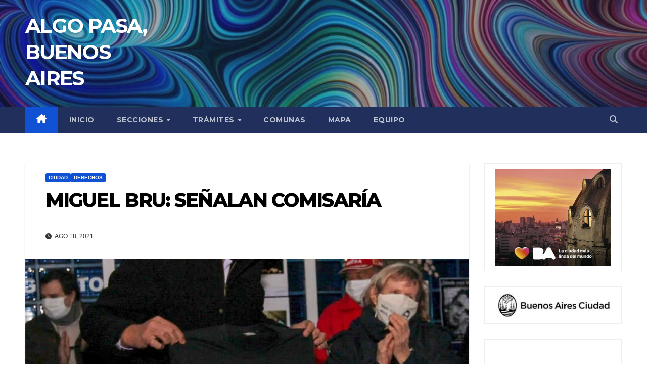

--- FILE ---
content_type: text/html; charset=UTF-8
request_url: https://algopasabuenosaires.com.ar/miguel-bru-senalan-comisaria/
body_size: 21166
content:
<!DOCTYPE html>
<html lang="es">
<head>
<meta charset="UTF-8">
<meta name="viewport" content="width=device-width, initial-scale=1">
<link rel="profile" href="http://gmpg.org/xfn/11">
<title>MIGUEL BRU: SEÑALAN COMISARÍA &#8211; ALGO PASA, BUENOS AIRES</title>
<meta name='robots' content='max-image-preview:large' />
	<style>img:is([sizes="auto" i], [sizes^="auto," i]) { contain-intrinsic-size: 3000px 1500px }</style>
	<!-- Jetpack Site Verification Tags -->
<meta name="google-site-verification" content="QkH3xJJGHzX12bupA6WdDW92h7_1mJ9kQxX6FpVnQOI" />
<meta name="msvalidate.01" content="11A393AF82BD96C57743E20C5889CC6A" />
<link rel='dns-prefetch' href='//stats.wp.com' />
<link rel='dns-prefetch' href='//fonts.googleapis.com' />
<link rel='dns-prefetch' href='//v0.wordpress.com' />
<link rel='preconnect' href='//i0.wp.com' />
<link rel="alternate" type="application/rss+xml" title="ALGO PASA, BUENOS AIRES &raquo; Feed" href="https://algopasabuenosaires.com.ar/feed/" />
<link rel="alternate" type="application/rss+xml" title="ALGO PASA, BUENOS AIRES &raquo; Feed de los comentarios" href="https://algopasabuenosaires.com.ar/comments/feed/" />
<script>
window._wpemojiSettings = {"baseUrl":"https:\/\/s.w.org\/images\/core\/emoji\/16.0.1\/72x72\/","ext":".png","svgUrl":"https:\/\/s.w.org\/images\/core\/emoji\/16.0.1\/svg\/","svgExt":".svg","source":{"concatemoji":"https:\/\/algopasabuenosaires.com.ar\/wp-includes\/js\/wp-emoji-release.min.js?ver=6.8.3"}};
/*! This file is auto-generated */
!function(s,n){var o,i,e;function c(e){try{var t={supportTests:e,timestamp:(new Date).valueOf()};sessionStorage.setItem(o,JSON.stringify(t))}catch(e){}}function p(e,t,n){e.clearRect(0,0,e.canvas.width,e.canvas.height),e.fillText(t,0,0);var t=new Uint32Array(e.getImageData(0,0,e.canvas.width,e.canvas.height).data),a=(e.clearRect(0,0,e.canvas.width,e.canvas.height),e.fillText(n,0,0),new Uint32Array(e.getImageData(0,0,e.canvas.width,e.canvas.height).data));return t.every(function(e,t){return e===a[t]})}function u(e,t){e.clearRect(0,0,e.canvas.width,e.canvas.height),e.fillText(t,0,0);for(var n=e.getImageData(16,16,1,1),a=0;a<n.data.length;a++)if(0!==n.data[a])return!1;return!0}function f(e,t,n,a){switch(t){case"flag":return n(e,"\ud83c\udff3\ufe0f\u200d\u26a7\ufe0f","\ud83c\udff3\ufe0f\u200b\u26a7\ufe0f")?!1:!n(e,"\ud83c\udde8\ud83c\uddf6","\ud83c\udde8\u200b\ud83c\uddf6")&&!n(e,"\ud83c\udff4\udb40\udc67\udb40\udc62\udb40\udc65\udb40\udc6e\udb40\udc67\udb40\udc7f","\ud83c\udff4\u200b\udb40\udc67\u200b\udb40\udc62\u200b\udb40\udc65\u200b\udb40\udc6e\u200b\udb40\udc67\u200b\udb40\udc7f");case"emoji":return!a(e,"\ud83e\udedf")}return!1}function g(e,t,n,a){var r="undefined"!=typeof WorkerGlobalScope&&self instanceof WorkerGlobalScope?new OffscreenCanvas(300,150):s.createElement("canvas"),o=r.getContext("2d",{willReadFrequently:!0}),i=(o.textBaseline="top",o.font="600 32px Arial",{});return e.forEach(function(e){i[e]=t(o,e,n,a)}),i}function t(e){var t=s.createElement("script");t.src=e,t.defer=!0,s.head.appendChild(t)}"undefined"!=typeof Promise&&(o="wpEmojiSettingsSupports",i=["flag","emoji"],n.supports={everything:!0,everythingExceptFlag:!0},e=new Promise(function(e){s.addEventListener("DOMContentLoaded",e,{once:!0})}),new Promise(function(t){var n=function(){try{var e=JSON.parse(sessionStorage.getItem(o));if("object"==typeof e&&"number"==typeof e.timestamp&&(new Date).valueOf()<e.timestamp+604800&&"object"==typeof e.supportTests)return e.supportTests}catch(e){}return null}();if(!n){if("undefined"!=typeof Worker&&"undefined"!=typeof OffscreenCanvas&&"undefined"!=typeof URL&&URL.createObjectURL&&"undefined"!=typeof Blob)try{var e="postMessage("+g.toString()+"("+[JSON.stringify(i),f.toString(),p.toString(),u.toString()].join(",")+"));",a=new Blob([e],{type:"text/javascript"}),r=new Worker(URL.createObjectURL(a),{name:"wpTestEmojiSupports"});return void(r.onmessage=function(e){c(n=e.data),r.terminate(),t(n)})}catch(e){}c(n=g(i,f,p,u))}t(n)}).then(function(e){for(var t in e)n.supports[t]=e[t],n.supports.everything=n.supports.everything&&n.supports[t],"flag"!==t&&(n.supports.everythingExceptFlag=n.supports.everythingExceptFlag&&n.supports[t]);n.supports.everythingExceptFlag=n.supports.everythingExceptFlag&&!n.supports.flag,n.DOMReady=!1,n.readyCallback=function(){n.DOMReady=!0}}).then(function(){return e}).then(function(){var e;n.supports.everything||(n.readyCallback(),(e=n.source||{}).concatemoji?t(e.concatemoji):e.wpemoji&&e.twemoji&&(t(e.twemoji),t(e.wpemoji)))}))}((window,document),window._wpemojiSettings);
</script>

<link rel='stylesheet' id='jetpack_related-posts-css' href='https://algopasabuenosaires.com.ar/wp-content/plugins/jetpack/modules/related-posts/related-posts.css?ver=20240116' media='all' />
<style id='wp-emoji-styles-inline-css'>

	img.wp-smiley, img.emoji {
		display: inline !important;
		border: none !important;
		box-shadow: none !important;
		height: 1em !important;
		width: 1em !important;
		margin: 0 0.07em !important;
		vertical-align: -0.1em !important;
		background: none !important;
		padding: 0 !important;
	}
</style>
<link rel='stylesheet' id='wp-block-library-css' href='https://algopasabuenosaires.com.ar/wp-includes/css/dist/block-library/style.min.css?ver=6.8.3' media='all' />
<style id='wp-block-library-theme-inline-css'>
.wp-block-audio :where(figcaption){color:#555;font-size:13px;text-align:center}.is-dark-theme .wp-block-audio :where(figcaption){color:#ffffffa6}.wp-block-audio{margin:0 0 1em}.wp-block-code{border:1px solid #ccc;border-radius:4px;font-family:Menlo,Consolas,monaco,monospace;padding:.8em 1em}.wp-block-embed :where(figcaption){color:#555;font-size:13px;text-align:center}.is-dark-theme .wp-block-embed :where(figcaption){color:#ffffffa6}.wp-block-embed{margin:0 0 1em}.blocks-gallery-caption{color:#555;font-size:13px;text-align:center}.is-dark-theme .blocks-gallery-caption{color:#ffffffa6}:root :where(.wp-block-image figcaption){color:#555;font-size:13px;text-align:center}.is-dark-theme :root :where(.wp-block-image figcaption){color:#ffffffa6}.wp-block-image{margin:0 0 1em}.wp-block-pullquote{border-bottom:4px solid;border-top:4px solid;color:currentColor;margin-bottom:1.75em}.wp-block-pullquote cite,.wp-block-pullquote footer,.wp-block-pullquote__citation{color:currentColor;font-size:.8125em;font-style:normal;text-transform:uppercase}.wp-block-quote{border-left:.25em solid;margin:0 0 1.75em;padding-left:1em}.wp-block-quote cite,.wp-block-quote footer{color:currentColor;font-size:.8125em;font-style:normal;position:relative}.wp-block-quote:where(.has-text-align-right){border-left:none;border-right:.25em solid;padding-left:0;padding-right:1em}.wp-block-quote:where(.has-text-align-center){border:none;padding-left:0}.wp-block-quote.is-large,.wp-block-quote.is-style-large,.wp-block-quote:where(.is-style-plain){border:none}.wp-block-search .wp-block-search__label{font-weight:700}.wp-block-search__button{border:1px solid #ccc;padding:.375em .625em}:where(.wp-block-group.has-background){padding:1.25em 2.375em}.wp-block-separator.has-css-opacity{opacity:.4}.wp-block-separator{border:none;border-bottom:2px solid;margin-left:auto;margin-right:auto}.wp-block-separator.has-alpha-channel-opacity{opacity:1}.wp-block-separator:not(.is-style-wide):not(.is-style-dots){width:100px}.wp-block-separator.has-background:not(.is-style-dots){border-bottom:none;height:1px}.wp-block-separator.has-background:not(.is-style-wide):not(.is-style-dots){height:2px}.wp-block-table{margin:0 0 1em}.wp-block-table td,.wp-block-table th{word-break:normal}.wp-block-table :where(figcaption){color:#555;font-size:13px;text-align:center}.is-dark-theme .wp-block-table :where(figcaption){color:#ffffffa6}.wp-block-video :where(figcaption){color:#555;font-size:13px;text-align:center}.is-dark-theme .wp-block-video :where(figcaption){color:#ffffffa6}.wp-block-video{margin:0 0 1em}:root :where(.wp-block-template-part.has-background){margin-bottom:0;margin-top:0;padding:1.25em 2.375em}
</style>
<style id='classic-theme-styles-inline-css'>
/*! This file is auto-generated */
.wp-block-button__link{color:#fff;background-color:#32373c;border-radius:9999px;box-shadow:none;text-decoration:none;padding:calc(.667em + 2px) calc(1.333em + 2px);font-size:1.125em}.wp-block-file__button{background:#32373c;color:#fff;text-decoration:none}
</style>
<style id='pdfemb-pdf-embedder-viewer-style-inline-css'>
.wp-block-pdfemb-pdf-embedder-viewer{max-width:none}

</style>
<link rel='stylesheet' id='mediaelement-css' href='https://algopasabuenosaires.com.ar/wp-includes/js/mediaelement/mediaelementplayer-legacy.min.css?ver=4.2.17' media='all' />
<link rel='stylesheet' id='wp-mediaelement-css' href='https://algopasabuenosaires.com.ar/wp-includes/js/mediaelement/wp-mediaelement.min.css?ver=6.8.3' media='all' />
<style id='jetpack-sharing-buttons-style-inline-css'>
.jetpack-sharing-buttons__services-list{display:flex;flex-direction:row;flex-wrap:wrap;gap:0;list-style-type:none;margin:5px;padding:0}.jetpack-sharing-buttons__services-list.has-small-icon-size{font-size:12px}.jetpack-sharing-buttons__services-list.has-normal-icon-size{font-size:16px}.jetpack-sharing-buttons__services-list.has-large-icon-size{font-size:24px}.jetpack-sharing-buttons__services-list.has-huge-icon-size{font-size:36px}@media print{.jetpack-sharing-buttons__services-list{display:none!important}}.editor-styles-wrapper .wp-block-jetpack-sharing-buttons{gap:0;padding-inline-start:0}ul.jetpack-sharing-buttons__services-list.has-background{padding:1.25em 2.375em}
</style>
<style id='global-styles-inline-css'>
:root{--wp--preset--aspect-ratio--square: 1;--wp--preset--aspect-ratio--4-3: 4/3;--wp--preset--aspect-ratio--3-4: 3/4;--wp--preset--aspect-ratio--3-2: 3/2;--wp--preset--aspect-ratio--2-3: 2/3;--wp--preset--aspect-ratio--16-9: 16/9;--wp--preset--aspect-ratio--9-16: 9/16;--wp--preset--color--black: #000000;--wp--preset--color--cyan-bluish-gray: #abb8c3;--wp--preset--color--white: #ffffff;--wp--preset--color--pale-pink: #f78da7;--wp--preset--color--vivid-red: #cf2e2e;--wp--preset--color--luminous-vivid-orange: #ff6900;--wp--preset--color--luminous-vivid-amber: #fcb900;--wp--preset--color--light-green-cyan: #7bdcb5;--wp--preset--color--vivid-green-cyan: #00d084;--wp--preset--color--pale-cyan-blue: #8ed1fc;--wp--preset--color--vivid-cyan-blue: #0693e3;--wp--preset--color--vivid-purple: #9b51e0;--wp--preset--gradient--vivid-cyan-blue-to-vivid-purple: linear-gradient(135deg,rgba(6,147,227,1) 0%,rgb(155,81,224) 100%);--wp--preset--gradient--light-green-cyan-to-vivid-green-cyan: linear-gradient(135deg,rgb(122,220,180) 0%,rgb(0,208,130) 100%);--wp--preset--gradient--luminous-vivid-amber-to-luminous-vivid-orange: linear-gradient(135deg,rgba(252,185,0,1) 0%,rgba(255,105,0,1) 100%);--wp--preset--gradient--luminous-vivid-orange-to-vivid-red: linear-gradient(135deg,rgba(255,105,0,1) 0%,rgb(207,46,46) 100%);--wp--preset--gradient--very-light-gray-to-cyan-bluish-gray: linear-gradient(135deg,rgb(238,238,238) 0%,rgb(169,184,195) 100%);--wp--preset--gradient--cool-to-warm-spectrum: linear-gradient(135deg,rgb(74,234,220) 0%,rgb(151,120,209) 20%,rgb(207,42,186) 40%,rgb(238,44,130) 60%,rgb(251,105,98) 80%,rgb(254,248,76) 100%);--wp--preset--gradient--blush-light-purple: linear-gradient(135deg,rgb(255,206,236) 0%,rgb(152,150,240) 100%);--wp--preset--gradient--blush-bordeaux: linear-gradient(135deg,rgb(254,205,165) 0%,rgb(254,45,45) 50%,rgb(107,0,62) 100%);--wp--preset--gradient--luminous-dusk: linear-gradient(135deg,rgb(255,203,112) 0%,rgb(199,81,192) 50%,rgb(65,88,208) 100%);--wp--preset--gradient--pale-ocean: linear-gradient(135deg,rgb(255,245,203) 0%,rgb(182,227,212) 50%,rgb(51,167,181) 100%);--wp--preset--gradient--electric-grass: linear-gradient(135deg,rgb(202,248,128) 0%,rgb(113,206,126) 100%);--wp--preset--gradient--midnight: linear-gradient(135deg,rgb(2,3,129) 0%,rgb(40,116,252) 100%);--wp--preset--font-size--small: 13px;--wp--preset--font-size--medium: 20px;--wp--preset--font-size--large: 36px;--wp--preset--font-size--x-large: 42px;--wp--preset--spacing--20: 0.44rem;--wp--preset--spacing--30: 0.67rem;--wp--preset--spacing--40: 1rem;--wp--preset--spacing--50: 1.5rem;--wp--preset--spacing--60: 2.25rem;--wp--preset--spacing--70: 3.38rem;--wp--preset--spacing--80: 5.06rem;--wp--preset--shadow--natural: 6px 6px 9px rgba(0, 0, 0, 0.2);--wp--preset--shadow--deep: 12px 12px 50px rgba(0, 0, 0, 0.4);--wp--preset--shadow--sharp: 6px 6px 0px rgba(0, 0, 0, 0.2);--wp--preset--shadow--outlined: 6px 6px 0px -3px rgba(255, 255, 255, 1), 6px 6px rgba(0, 0, 0, 1);--wp--preset--shadow--crisp: 6px 6px 0px rgba(0, 0, 0, 1);}:where(.is-layout-flex){gap: 0.5em;}:where(.is-layout-grid){gap: 0.5em;}body .is-layout-flex{display: flex;}.is-layout-flex{flex-wrap: wrap;align-items: center;}.is-layout-flex > :is(*, div){margin: 0;}body .is-layout-grid{display: grid;}.is-layout-grid > :is(*, div){margin: 0;}:where(.wp-block-columns.is-layout-flex){gap: 2em;}:where(.wp-block-columns.is-layout-grid){gap: 2em;}:where(.wp-block-post-template.is-layout-flex){gap: 1.25em;}:where(.wp-block-post-template.is-layout-grid){gap: 1.25em;}.has-black-color{color: var(--wp--preset--color--black) !important;}.has-cyan-bluish-gray-color{color: var(--wp--preset--color--cyan-bluish-gray) !important;}.has-white-color{color: var(--wp--preset--color--white) !important;}.has-pale-pink-color{color: var(--wp--preset--color--pale-pink) !important;}.has-vivid-red-color{color: var(--wp--preset--color--vivid-red) !important;}.has-luminous-vivid-orange-color{color: var(--wp--preset--color--luminous-vivid-orange) !important;}.has-luminous-vivid-amber-color{color: var(--wp--preset--color--luminous-vivid-amber) !important;}.has-light-green-cyan-color{color: var(--wp--preset--color--light-green-cyan) !important;}.has-vivid-green-cyan-color{color: var(--wp--preset--color--vivid-green-cyan) !important;}.has-pale-cyan-blue-color{color: var(--wp--preset--color--pale-cyan-blue) !important;}.has-vivid-cyan-blue-color{color: var(--wp--preset--color--vivid-cyan-blue) !important;}.has-vivid-purple-color{color: var(--wp--preset--color--vivid-purple) !important;}.has-black-background-color{background-color: var(--wp--preset--color--black) !important;}.has-cyan-bluish-gray-background-color{background-color: var(--wp--preset--color--cyan-bluish-gray) !important;}.has-white-background-color{background-color: var(--wp--preset--color--white) !important;}.has-pale-pink-background-color{background-color: var(--wp--preset--color--pale-pink) !important;}.has-vivid-red-background-color{background-color: var(--wp--preset--color--vivid-red) !important;}.has-luminous-vivid-orange-background-color{background-color: var(--wp--preset--color--luminous-vivid-orange) !important;}.has-luminous-vivid-amber-background-color{background-color: var(--wp--preset--color--luminous-vivid-amber) !important;}.has-light-green-cyan-background-color{background-color: var(--wp--preset--color--light-green-cyan) !important;}.has-vivid-green-cyan-background-color{background-color: var(--wp--preset--color--vivid-green-cyan) !important;}.has-pale-cyan-blue-background-color{background-color: var(--wp--preset--color--pale-cyan-blue) !important;}.has-vivid-cyan-blue-background-color{background-color: var(--wp--preset--color--vivid-cyan-blue) !important;}.has-vivid-purple-background-color{background-color: var(--wp--preset--color--vivid-purple) !important;}.has-black-border-color{border-color: var(--wp--preset--color--black) !important;}.has-cyan-bluish-gray-border-color{border-color: var(--wp--preset--color--cyan-bluish-gray) !important;}.has-white-border-color{border-color: var(--wp--preset--color--white) !important;}.has-pale-pink-border-color{border-color: var(--wp--preset--color--pale-pink) !important;}.has-vivid-red-border-color{border-color: var(--wp--preset--color--vivid-red) !important;}.has-luminous-vivid-orange-border-color{border-color: var(--wp--preset--color--luminous-vivid-orange) !important;}.has-luminous-vivid-amber-border-color{border-color: var(--wp--preset--color--luminous-vivid-amber) !important;}.has-light-green-cyan-border-color{border-color: var(--wp--preset--color--light-green-cyan) !important;}.has-vivid-green-cyan-border-color{border-color: var(--wp--preset--color--vivid-green-cyan) !important;}.has-pale-cyan-blue-border-color{border-color: var(--wp--preset--color--pale-cyan-blue) !important;}.has-vivid-cyan-blue-border-color{border-color: var(--wp--preset--color--vivid-cyan-blue) !important;}.has-vivid-purple-border-color{border-color: var(--wp--preset--color--vivid-purple) !important;}.has-vivid-cyan-blue-to-vivid-purple-gradient-background{background: var(--wp--preset--gradient--vivid-cyan-blue-to-vivid-purple) !important;}.has-light-green-cyan-to-vivid-green-cyan-gradient-background{background: var(--wp--preset--gradient--light-green-cyan-to-vivid-green-cyan) !important;}.has-luminous-vivid-amber-to-luminous-vivid-orange-gradient-background{background: var(--wp--preset--gradient--luminous-vivid-amber-to-luminous-vivid-orange) !important;}.has-luminous-vivid-orange-to-vivid-red-gradient-background{background: var(--wp--preset--gradient--luminous-vivid-orange-to-vivid-red) !important;}.has-very-light-gray-to-cyan-bluish-gray-gradient-background{background: var(--wp--preset--gradient--very-light-gray-to-cyan-bluish-gray) !important;}.has-cool-to-warm-spectrum-gradient-background{background: var(--wp--preset--gradient--cool-to-warm-spectrum) !important;}.has-blush-light-purple-gradient-background{background: var(--wp--preset--gradient--blush-light-purple) !important;}.has-blush-bordeaux-gradient-background{background: var(--wp--preset--gradient--blush-bordeaux) !important;}.has-luminous-dusk-gradient-background{background: var(--wp--preset--gradient--luminous-dusk) !important;}.has-pale-ocean-gradient-background{background: var(--wp--preset--gradient--pale-ocean) !important;}.has-electric-grass-gradient-background{background: var(--wp--preset--gradient--electric-grass) !important;}.has-midnight-gradient-background{background: var(--wp--preset--gradient--midnight) !important;}.has-small-font-size{font-size: var(--wp--preset--font-size--small) !important;}.has-medium-font-size{font-size: var(--wp--preset--font-size--medium) !important;}.has-large-font-size{font-size: var(--wp--preset--font-size--large) !important;}.has-x-large-font-size{font-size: var(--wp--preset--font-size--x-large) !important;}
:where(.wp-block-post-template.is-layout-flex){gap: 1.25em;}:where(.wp-block-post-template.is-layout-grid){gap: 1.25em;}
:where(.wp-block-columns.is-layout-flex){gap: 2em;}:where(.wp-block-columns.is-layout-grid){gap: 2em;}
:root :where(.wp-block-pullquote){font-size: 1.5em;line-height: 1.6;}
</style>
<link rel='stylesheet' id='sow-image-default-c67d20f9f743-css' href='https://algopasabuenosaires.com.ar/wp-content/uploads/siteorigin-widgets/sow-image-default-c67d20f9f743.css?ver=6.8.3' media='all' />
<link rel='stylesheet' id='sow-image-default-dbf295114b96-css' href='https://algopasabuenosaires.com.ar/wp-content/uploads/siteorigin-widgets/sow-image-default-dbf295114b96.css?ver=6.8.3' media='all' />
<link rel='stylesheet' id='sow-image-default-8b5b6f678277-css' href='https://algopasabuenosaires.com.ar/wp-content/uploads/siteorigin-widgets/sow-image-default-8b5b6f678277.css?ver=6.8.3' media='all' />
<link rel='stylesheet' id='newsup-fonts-css' href='//fonts.googleapis.com/css?family=Montserrat%3A400%2C500%2C700%2C800%7CWork%2BSans%3A300%2C400%2C500%2C600%2C700%2C800%2C900%26display%3Dswap&#038;subset=latin%2Clatin-ext' media='all' />
<link rel='stylesheet' id='bootstrap-css' href='https://algopasabuenosaires.com.ar/wp-content/themes/newsup/css/bootstrap.css?ver=6.8.3' media='all' />
<link rel='stylesheet' id='newsup-style-css' href='https://algopasabuenosaires.com.ar/wp-content/themes/newsup/style.css?ver=6.8.3' media='all' />
<style id='newsup-style-inline-css'>
.byline { clip: rect(1px, 1px, 1px, 1px); height: 1px; position: absolute; overflow: hidden; width: 1px; }
</style>
<link rel='stylesheet' id='newsup-default-css' href='https://algopasabuenosaires.com.ar/wp-content/themes/newsup/css/colors/default.css?ver=6.8.3' media='all' />
<link rel='stylesheet' id='font-awesome-5-all-css' href='https://algopasabuenosaires.com.ar/wp-content/themes/newsup/css/font-awesome/css/all.min.css?ver=6.8.3' media='all' />
<link rel='stylesheet' id='font-awesome-4-shim-css' href='https://algopasabuenosaires.com.ar/wp-content/themes/newsup/css/font-awesome/css/v4-shims.min.css?ver=6.8.3' media='all' />
<link rel='stylesheet' id='owl-carousel-css' href='https://algopasabuenosaires.com.ar/wp-content/themes/newsup/css/owl.carousel.css?ver=6.8.3' media='all' />
<link rel='stylesheet' id='smartmenus-css' href='https://algopasabuenosaires.com.ar/wp-content/themes/newsup/css/jquery.smartmenus.bootstrap.css?ver=6.8.3' media='all' />
<link rel='stylesheet' id='newsup-custom-css-css' href='https://algopasabuenosaires.com.ar/wp-content/themes/newsup/inc/ansar/customize/css/customizer.css?ver=1.0' media='all' />
<link rel='stylesheet' id='sharedaddy-css' href='https://algopasabuenosaires.com.ar/wp-content/plugins/jetpack/modules/sharedaddy/sharing.css?ver=15.3.1' media='all' />
<link rel='stylesheet' id='social-logos-css' href='https://algopasabuenosaires.com.ar/wp-content/plugins/jetpack/_inc/social-logos/social-logos.min.css?ver=15.3.1' media='all' />
<script id="jetpack_related-posts-js-extra">
var related_posts_js_options = {"post_heading":"h4"};
</script>
<script src="https://algopasabuenosaires.com.ar/wp-content/plugins/jetpack/_inc/build/related-posts/related-posts.min.js?ver=20240116" id="jetpack_related-posts-js"></script>
<script src="https://algopasabuenosaires.com.ar/wp-includes/js/tinymce/tinymce.min.js?ver=49110-20250317" id="wp-tinymce-root-js"></script>
<script src="https://algopasabuenosaires.com.ar/wp-includes/js/tinymce/plugins/compat3x/plugin.min.js?ver=49110-20250317" id="wp-tinymce-js"></script>
<script src="https://algopasabuenosaires.com.ar/wp-includes/js/jquery/jquery.min.js?ver=3.7.1" id="jquery-core-js"></script>
<script src="https://algopasabuenosaires.com.ar/wp-includes/js/jquery/jquery-migrate.min.js?ver=3.4.1" id="jquery-migrate-js"></script>
<script src="https://algopasabuenosaires.com.ar/wp-content/themes/newsup/js/navigation.js?ver=6.8.3" id="newsup-navigation-js"></script>
<script src="https://algopasabuenosaires.com.ar/wp-content/themes/newsup/js/bootstrap.js?ver=6.8.3" id="bootstrap-js"></script>
<script src="https://algopasabuenosaires.com.ar/wp-content/themes/newsup/js/owl.carousel.min.js?ver=6.8.3" id="owl-carousel-min-js"></script>
<script src="https://algopasabuenosaires.com.ar/wp-content/themes/newsup/js/jquery.smartmenus.js?ver=6.8.3" id="smartmenus-js-js"></script>
<script src="https://algopasabuenosaires.com.ar/wp-content/themes/newsup/js/jquery.smartmenus.bootstrap.js?ver=6.8.3" id="bootstrap-smartmenus-js-js"></script>
<script src="https://algopasabuenosaires.com.ar/wp-content/themes/newsup/js/jquery.marquee.js?ver=6.8.3" id="newsup-marquee-js-js"></script>
<script src="https://algopasabuenosaires.com.ar/wp-content/themes/newsup/js/main.js?ver=6.8.3" id="newsup-main-js-js"></script>
<link rel="https://api.w.org/" href="https://algopasabuenosaires.com.ar/wp-json/" /><link rel="alternate" title="JSON" type="application/json" href="https://algopasabuenosaires.com.ar/wp-json/wp/v2/posts/17970" /><link rel="EditURI" type="application/rsd+xml" title="RSD" href="https://algopasabuenosaires.com.ar/xmlrpc.php?rsd" />
<meta name="generator" content="WordPress 6.8.3" />
<link rel="canonical" href="https://algopasabuenosaires.com.ar/miguel-bru-senalan-comisaria/" />
<link rel='shortlink' href='https://wp.me/p6O8gv-4FQ' />
<link rel="alternate" title="oEmbed (JSON)" type="application/json+oembed" href="https://algopasabuenosaires.com.ar/wp-json/oembed/1.0/embed?url=https%3A%2F%2Falgopasabuenosaires.com.ar%2Fmiguel-bru-senalan-comisaria%2F" />
<link rel="alternate" title="oEmbed (XML)" type="text/xml+oembed" href="https://algopasabuenosaires.com.ar/wp-json/oembed/1.0/embed?url=https%3A%2F%2Falgopasabuenosaires.com.ar%2Fmiguel-bru-senalan-comisaria%2F&#038;format=xml" />
	<style>img#wpstats{display:none}</style>
		 
<style type="text/css" id="custom-background-css">
    .wrapper { background-color: ffffff; }
</style>
    <style type="text/css">
            body .site-title a,
        body .site-description {
            color: #fff;
        }

        .site-branding-text .site-title a {
                font-size: 40px;
            }

            @media only screen and (max-width: 640px) {
                .site-branding-text .site-title a {
                    font-size: 40px;

                }
            }

            @media only screen and (max-width: 375px) {
                .site-branding-text .site-title a {
                    font-size: 32px;

                }
            }

        </style>
    <style id="custom-background-css">
body.custom-background { background-color: #ffffff; }
</style>
	
<!-- Jetpack Open Graph Tags -->
<meta property="og:type" content="article" />
<meta property="og:title" content="MIGUEL BRU: SEÑALAN COMISARÍA" />
<meta property="og:url" content="https://algopasabuenosaires.com.ar/miguel-bru-senalan-comisaria/" />
<meta property="og:description" content="Se instaló ayer en la Comisaría 9 de La Plata un cartel homenaje y una señalización al estudiante Miguel Bru,  que el 17 de agosto de 1993 fue fue secuestrado, asesinado y desaparecido. Durante el …" />
<meta property="article:published_time" content="2021-08-19T02:54:35+00:00" />
<meta property="article:modified_time" content="2021-08-19T02:54:35+00:00" />
<meta property="og:site_name" content="ALGO PASA, BUENOS AIRES" />
<meta property="og:image" content="https://i0.wp.com/algopasabuenosaires.com.ar/wp-content/uploads/2021/08/bru.jpg?fit=1200%2C675&#038;ssl=1" />
<meta property="og:image:width" content="1200" />
<meta property="og:image:height" content="675" />
<meta property="og:image:alt" content="" />
<meta property="og:locale" content="es_ES" />
<meta name="twitter:text:title" content="MIGUEL BRU: SEÑALAN COMISARÍA" />
<meta name="twitter:image" content="https://i0.wp.com/algopasabuenosaires.com.ar/wp-content/uploads/2021/08/bru.jpg?fit=1200%2C675&#038;ssl=1&#038;w=640" />
<meta name="twitter:card" content="summary_large_image" />

<!-- End Jetpack Open Graph Tags -->
<link rel="icon" href="https://i0.wp.com/algopasabuenosaires.com.ar/wp-content/uploads/2016/05/cropped-iso.jpg?fit=32%2C32&#038;ssl=1" sizes="32x32" />
<link rel="icon" href="https://i0.wp.com/algopasabuenosaires.com.ar/wp-content/uploads/2016/05/cropped-iso.jpg?fit=192%2C192&#038;ssl=1" sizes="192x192" />
<link rel="apple-touch-icon" href="https://i0.wp.com/algopasabuenosaires.com.ar/wp-content/uploads/2016/05/cropped-iso.jpg?fit=180%2C180&#038;ssl=1" />
<meta name="msapplication-TileImage" content="https://i0.wp.com/algopasabuenosaires.com.ar/wp-content/uploads/2016/05/cropped-iso.jpg?fit=270%2C270&#038;ssl=1" />
<style id="sccss">.mh-meta-comments {display:none;}
.mh-meta .fa { display:none;}
.author { display:none;}
.comment { display:none;}
.entry-meta { display:none;}
.mh-meta-date {display: show;}</style></head>
<body class="wp-singular post-template-default single single-post postid-17970 single-format-standard custom-background wp-embed-responsive wp-theme-newsup ta-hide-date-author-in-list author-hidden" >
<div id="page" class="site">
<a class="skip-link screen-reader-text" href="#content">
Saltar al contenido</a>
  <div class="wrapper" id="custom-background-css">
    <header class="mg-headwidget">
      <!--==================== TOP BAR ====================-->
            <div class="clearfix"></div>

      
      <div class="mg-nav-widget-area-back" style='background-image: url("https://algopasabuenosaires.com.ar/wp-content/uploads/2023/09/cropped-conos-colores.jpg" );'>
                <div class="overlay">
          <div class="inner"  style="background-color:rgba(32,47,91,0.4);" > 
              <div class="container-fluid">
                  <div class="mg-nav-widget-area">
                    <div class="row align-items-center">
                      <div class="col-md-3 text-center-xs">
                        <div class="navbar-header">
                          <div class="site-logo">
                                                      </div>
                          <div class="site-branding-text ">
                                                            <p class="site-title"> <a href="https://algopasabuenosaires.com.ar/" rel="home">ALGO PASA, BUENOS AIRES</a></p>
                                                            <p class="site-description"></p>
                          </div>    
                        </div>
                      </div>
                                          </div>
                  </div>
              </div>
          </div>
        </div>
      </div>
    <div class="mg-menu-full">
      <nav class="navbar navbar-expand-lg navbar-wp">
        <div class="container-fluid">
          <!-- Right nav -->
          <div class="m-header align-items-center">
                            <a class="mobilehomebtn" href="https://algopasabuenosaires.com.ar"><span class="fa-solid fa-house-chimney"></span></a>
              <!-- navbar-toggle -->
              <button class="navbar-toggler mx-auto" type="button" data-toggle="collapse" data-target="#navbar-wp" aria-controls="navbarSupportedContent" aria-expanded="false" aria-label="Alternar navegación">
                <span class="burger">
                  <span class="burger-line"></span>
                  <span class="burger-line"></span>
                  <span class="burger-line"></span>
                </span>
              </button>
              <!-- /navbar-toggle -->
                          <div class="dropdown show mg-search-box pr-2">
                <a class="dropdown-toggle msearch ml-auto" href="#" role="button" id="dropdownMenuLink" data-toggle="dropdown" aria-haspopup="true" aria-expanded="false">
                <i class="fas fa-search"></i>
                </a> 
                <div class="dropdown-menu searchinner" aria-labelledby="dropdownMenuLink">
                    <form role="search" method="get" id="searchform" action="https://algopasabuenosaires.com.ar/">
  <div class="input-group">
    <input type="search" class="form-control" placeholder="Buscar" value="" name="s" />
    <span class="input-group-btn btn-default">
    <button type="submit" class="btn"> <i class="fas fa-search"></i> </button>
    </span> </div>
</form>                </div>
            </div>
                      
          </div>
          <!-- /Right nav --> 
          <div class="collapse navbar-collapse" id="navbar-wp">
            <div class="d-md-block">
              <ul id="menu-algopasa" class="nav navbar-nav mr-auto "><li class="active home"><a class="homebtn" href="https://algopasabuenosaires.com.ar"><span class='fa-solid fa-house-chimney'></span></a></li><li id="menu-item-133" class="menu-item menu-item-type-custom menu-item-object-custom menu-item-home menu-item-133"><a class="nav-link" title="INICIO" href="https://algopasabuenosaires.com.ar">INICIO</a></li>
<li id="menu-item-7452" class="menu-item menu-item-type-taxonomy menu-item-object-category menu-item-has-children menu-item-7452 dropdown"><a class="nav-link" title="secciones" href="https://algopasabuenosaires.com.ar/category/23/" data-toggle="dropdown" class="dropdown-toggle">secciones </a>
<ul role="menu" class=" dropdown-menu">
	<li id="menu-item-7449" class="menu-item menu-item-type-taxonomy menu-item-object-category menu-item-7449"><a class="dropdown-item" title="AMBIENTE" href="https://algopasabuenosaires.com.ar/category/ambiente/">AMBIENTE</a></li>
	<li id="menu-item-7444" class="menu-item menu-item-type-taxonomy menu-item-object-category menu-item-7444"><a class="dropdown-item" title="BARRIOS" href="https://algopasabuenosaires.com.ar/category/comuna/">BARRIOS</a></li>
	<li id="menu-item-7442" class="menu-item menu-item-type-taxonomy menu-item-object-category current-post-ancestor current-menu-parent current-post-parent menu-item-7442"><a class="dropdown-item" title="CIUDAD" href="https://algopasabuenosaires.com.ar/category/ciudad/">CIUDAD</a></li>
	<li id="menu-item-7443" class="menu-item menu-item-type-taxonomy menu-item-object-category menu-item-7443"><a class="dropdown-item" title="CULTURA" href="https://algopasabuenosaires.com.ar/category/cultura/">CULTURA</a></li>
	<li id="menu-item-7447" class="menu-item menu-item-type-taxonomy menu-item-object-category current-post-ancestor current-menu-parent current-post-parent menu-item-7447"><a class="dropdown-item" title="DERECHOS" href="https://algopasabuenosaires.com.ar/category/derechos/">DERECHOS</a></li>
	<li id="menu-item-7446" class="menu-item menu-item-type-taxonomy menu-item-object-category menu-item-7446"><a class="dropdown-item" title="HOMENAJE" href="https://algopasabuenosaires.com.ar/category/homenaje/">HOMENAJE</a></li>
	<li id="menu-item-7445" class="menu-item menu-item-type-taxonomy menu-item-object-category menu-item-7445"><a class="dropdown-item" title="POLÍTICA" href="https://algopasabuenosaires.com.ar/category/politica/">POLÍTICA</a></li>
	<li id="menu-item-7451" class="menu-item menu-item-type-taxonomy menu-item-object-category menu-item-7451"><a class="dropdown-item" title="EDUCACIÓN" href="https://algopasabuenosaires.com.ar/category/educacion/">EDUCACIÓN</a></li>
	<li id="menu-item-7450" class="menu-item menu-item-type-taxonomy menu-item-object-category menu-item-7450"><a class="dropdown-item" title="SALUD" href="https://algopasabuenosaires.com.ar/category/salud/">SALUD</a></li>
	<li id="menu-item-7448" class="menu-item menu-item-type-taxonomy menu-item-object-category menu-item-7448"><a class="dropdown-item" title="TRANSPORTE" href="https://algopasabuenosaires.com.ar/category/transporte/">TRANSPORTE</a></li>
	<li id="menu-item-7455" class="menu-item menu-item-type-taxonomy menu-item-object-category menu-item-7455"><a class="dropdown-item" title="TECNOLOGÍA" href="https://algopasabuenosaires.com.ar/category/teconologia/">TECNOLOGÍA</a></li>
	<li id="menu-item-7456" class="menu-item menu-item-type-taxonomy menu-item-object-category menu-item-7456"><a class="dropdown-item" title="TURISMO" href="https://algopasabuenosaires.com.ar/category/turismo/">TURISMO</a></li>
</ul>
</li>
<li id="menu-item-4645" class="menu-item menu-item-type-post_type menu-item-object-page menu-item-has-children menu-item-4645 dropdown"><a class="nav-link" title="TRÁMITES" href="https://algopasabuenosaires.com.ar/tramites/" data-toggle="dropdown" class="dropdown-toggle">TRÁMITES </a>
<ul role="menu" class=" dropdown-menu">
	<li id="menu-item-16357" class="menu-item menu-item-type-post_type menu-item-object-page menu-item-16357"><a class="dropdown-item" title="CENTROS DE DOCUMENTACIÓN RÁPIDA" href="https://algopasabuenosaires.com.ar/tramites/centros-de-documentacion-rapida/">CENTROS DE DOCUMENTACIÓN RÁPIDA</a></li>
	<li id="menu-item-16355" class="menu-item menu-item-type-post_type menu-item-object-page menu-item-16355"><a class="dropdown-item" title="REGISTRO AUTOMOTOR" href="https://algopasabuenosaires.com.ar/direccion-nacional-registro-de-propiedad-automotor/">REGISTRO AUTOMOTOR</a></li>
</ul>
</li>
<li id="menu-item-757" class="menu-item menu-item-type-post_type menu-item-object-page menu-item-757"><a class="nav-link" title="COMUNAS" href="https://algopasabuenosaires.com.ar/comunas/">COMUNAS</a></li>
<li id="menu-item-780" class="menu-item menu-item-type-post_type menu-item-object-page menu-item-780"><a class="nav-link" title="MAPA" href="https://algopasabuenosaires.com.ar/mapa-ciudad-de-bs-as/">MAPA</a></li>
<li id="menu-item-204" class="menu-item menu-item-type-post_type menu-item-object-page menu-item-204"><a class="nav-link" title="EQUIPO" href="https://algopasabuenosaires.com.ar/contacto/">EQUIPO</a></li>
</ul>            </div>      
          </div>
          <!-- Right nav -->
          <div class="desk-header d-lg-flex pl-3 ml-auto my-2 my-lg-0 position-relative align-items-center">
                        <div class="dropdown show mg-search-box pr-2">
                <a class="dropdown-toggle msearch ml-auto" href="#" role="button" id="dropdownMenuLink" data-toggle="dropdown" aria-haspopup="true" aria-expanded="false">
                <i class="fas fa-search"></i>
                </a> 
                <div class="dropdown-menu searchinner" aria-labelledby="dropdownMenuLink">
                    <form role="search" method="get" id="searchform" action="https://algopasabuenosaires.com.ar/">
  <div class="input-group">
    <input type="search" class="form-control" placeholder="Buscar" value="" name="s" />
    <span class="input-group-btn btn-default">
    <button type="submit" class="btn"> <i class="fas fa-search"></i> </button>
    </span> </div>
</form>                </div>
            </div>
                  </div>
          <!-- /Right nav -->
      </div>
      </nav> <!-- /Navigation -->
    </div>
</header>
<div class="clearfix"></div> <!-- =========================
     Page Content Section      
============================== -->
<main id="content" class="single-class content">
  <!--container-->
    <div class="container-fluid">
      <!--row-->
        <div class="row">
                  <div class="col-lg-9 col-md-8">
                                <div class="mg-blog-post-box"> 
                    <div class="mg-header">
                        <div class="mg-blog-category"><a class="newsup-categories category-color-1" href="https://algopasabuenosaires.com.ar/category/ciudad/" alt="Ver todas las entradas en CIUDAD"> 
                                 CIUDAD
                             </a><a class="newsup-categories category-color-1" href="https://algopasabuenosaires.com.ar/category/derechos/" alt="Ver todas las entradas en DERECHOS"> 
                                 DERECHOS
                             </a></div>                        <h1 class="title single"> <a title="Enlace permanente a:MIGUEL BRU: SEÑALAN COMISARÍA">
                            MIGUEL BRU: SEÑALAN COMISARÍA</a>
                        </h1>
                                                <div class="media mg-info-author-block"> 
                                                        <div class="media-body">
                                                            <span class="mg-blog-date"><i class="fas fa-clock"></i> 
                                    Ago 18, 2021                                </span>
                                                        </div>
                        </div>
                                            </div>
                    <img width="1200" height="675" src="https://algopasabuenosaires.com.ar/wp-content/uploads/2021/08/bru.jpg" class="img-fluid single-featured-image wp-post-image" alt="" decoding="async" fetchpriority="high" srcset="https://i0.wp.com/algopasabuenosaires.com.ar/wp-content/uploads/2021/08/bru.jpg?w=1200&amp;ssl=1 1200w, https://i0.wp.com/algopasabuenosaires.com.ar/wp-content/uploads/2021/08/bru.jpg?resize=300%2C169&amp;ssl=1 300w, https://i0.wp.com/algopasabuenosaires.com.ar/wp-content/uploads/2021/08/bru.jpg?resize=620%2C349&amp;ssl=1 620w, https://i0.wp.com/algopasabuenosaires.com.ar/wp-content/uploads/2021/08/bru.jpg?resize=768%2C432&amp;ssl=1 768w, https://i0.wp.com/algopasabuenosaires.com.ar/wp-content/uploads/2021/08/bru.jpg?resize=678%2C381&amp;ssl=1 678w" sizes="(max-width: 1200px) 100vw, 1200px" data-attachment-id="17971" data-permalink="https://algopasabuenosaires.com.ar/miguel-bru-senalan-comisaria/bru/" data-orig-file="https://i0.wp.com/algopasabuenosaires.com.ar/wp-content/uploads/2021/08/bru.jpg?fit=1200%2C675&amp;ssl=1" data-orig-size="1200,675" data-comments-opened="0" data-image-meta="{&quot;aperture&quot;:&quot;0&quot;,&quot;credit&quot;:&quot;&quot;,&quot;camera&quot;:&quot;&quot;,&quot;caption&quot;:&quot;&quot;,&quot;created_timestamp&quot;:&quot;0&quot;,&quot;copyright&quot;:&quot;&quot;,&quot;focal_length&quot;:&quot;0&quot;,&quot;iso&quot;:&quot;0&quot;,&quot;shutter_speed&quot;:&quot;0&quot;,&quot;title&quot;:&quot;&quot;,&quot;orientation&quot;:&quot;0&quot;}" data-image-title="bru" data-image-description="" data-image-caption="" data-medium-file="https://i0.wp.com/algopasabuenosaires.com.ar/wp-content/uploads/2021/08/bru.jpg?fit=620%2C349&amp;ssl=1" data-large-file="https://i0.wp.com/algopasabuenosaires.com.ar/wp-content/uploads/2021/08/bru.jpg?fit=640%2C360&amp;ssl=1" />                    <article class="page-content-single small single">
                        <p>Se instaló ayer en la Comisaría 9 de La Plata un cartel homenaje y una señalización al estudiante Miguel Bru,  que el 17 de agosto de 1993 fue fue secuestrado, asesinado y desaparecido. Durante el acto estuvieron presentes su madre, Rosa, junto a familiares y miembros de la Asociación Miguel Bru, y de las Madres en Lucha junto a Horacio Pietragalla Corti, subsecretario de Derechos Humanos de la Provincia de Buenos Aires, entre otras autoridades.</p>
<p>“Quiero agradecer el apoyo de tanta gente que nos acompañó en esta lucha”, expresó profundamente conmovida Rosa Bru. “Hoy todo lo que puedo decirles es que lo único que queremos es saber dónde está Miguel, que el único detenido tenga un poco de conciencia y nos diga dónde está mi hijo”.</p>
<p>“Estas fechas traen mucho dolor, muchos recuerdos, por eso es muy importante para mí estar hoy acá acompañando a Rosa”, expresó Pietragalla al tomar la palabra. El funcionario afirmó que “la mejor manera que tenemos para erradicar de nuestra democracia la problemática de la violencia institucional, una problemática que atraviesa a todos los gobiernos, es visibilizarla, poniendo lo que hay que poner, como nos enseñaron nuestras Madres y Abuelas”. En este sentido, remarcó que la señalización forma parte de la campaña Argentina Unida contra la Violencia Institucional porque “nadie puede llevar adelante esta lucha solo, necesitamos el compromiso de todos”.</p>
<p>“La mejor manera de apoyar a Rosa, cada uno desde nuestro lugar, tiene que ver con empezar a trabajar seriamente en políticas públicas contra la violencia institucional” sostuvo por su parte el subsecretario Matías Moreno. “Necesitamos que el Estado se ponga de frente a esta problemática para resolverla. Estamos en ese camino, acompañando y reivindicando la lucha de Rosa y de todas las madres, y siempre preguntándonos, ¿Dónde está Miguel?”.</p>
<p>En el cierre de la actividad, los presentes descubrieron el cartel que recuerda a Miguel Bru, al conmemorarse un nuevo aniversario de su desaparición. La señalización forma parte de las políticas que lleva adelante la Secretaría de Derechos Humanos, con el objetivo de crear conciencia y evitar la repetición de este tipo de hechos, evidenciando el repudio del Estado a los delitos cometidos por miembros de sus fuerzas de seguridad.</p>
<p><strong>El caso</strong><br />
Miguel Bru tenía 23 años y era estudiante de periodismo en la Escuela Superior de Periodismo de la Universidad Nacional de La Plata. Vivía con sus amigos en una casa que había sido allanada ilegalmente dos veces por efectivos de la policía bonaerense de la comisaría novena.</p>
<p>Miguel había denunciado esos allanamientos. Desde el momento de la denuncia, comenzó a ser amenazado y hostigado. Finalmente, el 17 de agosto de 1993, fue secuestrado y luego trasladado a la Comisaría N° 9 de La Plata.</p>
<p>A partir de ese momento, Rosa y Néstor Bru, junto a los amigos y amigas de su hijo comenzaron la incansable búsqueda, que chocaba permanentemente contra la complicidad y encubrimiento por parte del Poder Judicial y la Policía.</p>
<p>Pero esa lucha abrió el camino a la verdad. De esta manera, lograron que se sepa que Miguel había sido ingresado a la Comisaría y que allí había sido golpeado y torturado hasta la muerte. Su cuerpo hoy continúa desaparecido.</p>
<div class="sharedaddy sd-sharing-enabled"><div class="robots-nocontent sd-block sd-social sd-social-icon sd-sharing"><h3 class="sd-title">Compartir:</h3><div class="sd-content"><ul><li class="share-jetpack-whatsapp"><a rel="nofollow noopener noreferrer"
				data-shared="sharing-whatsapp-17970"
				class="share-jetpack-whatsapp sd-button share-icon no-text"
				href="https://algopasabuenosaires.com.ar/miguel-bru-senalan-comisaria/?share=jetpack-whatsapp"
				target="_blank"
				aria-labelledby="sharing-whatsapp-17970"
				>
				<span id="sharing-whatsapp-17970" hidden>Haz clic para compartir en WhatsApp (Se abre en una ventana nueva)</span>
				<span>WhatsApp</span>
			</a></li><li class="share-facebook"><a rel="nofollow noopener noreferrer"
				data-shared="sharing-facebook-17970"
				class="share-facebook sd-button share-icon no-text"
				href="https://algopasabuenosaires.com.ar/miguel-bru-senalan-comisaria/?share=facebook"
				target="_blank"
				aria-labelledby="sharing-facebook-17970"
				>
				<span id="sharing-facebook-17970" hidden>Haz clic para compartir en Facebook (Se abre en una ventana nueva)</span>
				<span>Facebook</span>
			</a></li><li class="share-twitter"><a rel="nofollow noopener noreferrer"
				data-shared="sharing-twitter-17970"
				class="share-twitter sd-button share-icon no-text"
				href="https://algopasabuenosaires.com.ar/miguel-bru-senalan-comisaria/?share=twitter"
				target="_blank"
				aria-labelledby="sharing-twitter-17970"
				>
				<span id="sharing-twitter-17970" hidden>Haz clic para compartir en X (Se abre en una ventana nueva)</span>
				<span>X</span>
			</a></li><li class="share-telegram"><a rel="nofollow noopener noreferrer"
				data-shared="sharing-telegram-17970"
				class="share-telegram sd-button share-icon no-text"
				href="https://algopasabuenosaires.com.ar/miguel-bru-senalan-comisaria/?share=telegram"
				target="_blank"
				aria-labelledby="sharing-telegram-17970"
				>
				<span id="sharing-telegram-17970" hidden>Haz clic para compartir en Telegram (Se abre en una ventana nueva)</span>
				<span>Telegram</span>
			</a></li><li class="share-linkedin"><a rel="nofollow noopener noreferrer"
				data-shared="sharing-linkedin-17970"
				class="share-linkedin sd-button share-icon no-text"
				href="https://algopasabuenosaires.com.ar/miguel-bru-senalan-comisaria/?share=linkedin"
				target="_blank"
				aria-labelledby="sharing-linkedin-17970"
				>
				<span id="sharing-linkedin-17970" hidden>Haz clic para compartir en LinkedIn (Se abre en una ventana nueva)</span>
				<span>LinkedIn</span>
			</a></li><li class="share-email"><a rel="nofollow noopener noreferrer"
				data-shared="sharing-email-17970"
				class="share-email sd-button share-icon no-text"
				href="mailto:?subject=%5BEntrada%20compartida%5D%20MIGUEL%20BRU%3A%20SE%C3%91ALAN%20COMISAR%C3%8DA&#038;body=https%3A%2F%2Falgopasabuenosaires.com.ar%2Fmiguel-bru-senalan-comisaria%2F&#038;share=email"
				target="_blank"
				aria-labelledby="sharing-email-17970"
				data-email-share-error-title="¿Tienes un correo electrónico configurado?" data-email-share-error-text="Si tienes problemas al compartir por correo electrónico, es posible que sea porque no tengas un correo electrónico configurado en tu navegador. Puede que tengas que crear un nuevo correo electrónico tú mismo." data-email-share-nonce="a761028b79" data-email-share-track-url="https://algopasabuenosaires.com.ar/miguel-bru-senalan-comisaria/?share=email">
				<span id="sharing-email-17970" hidden>Haz clic para enviar un enlace por correo electrónico a un amigo (Se abre en una ventana nueva)</span>
				<span>Correo electrónico</span>
			</a></li><li class="share-end"></li></ul></div></div></div>
<div id='jp-relatedposts' class='jp-relatedposts' >
	<h3 class="jp-relatedposts-headline"><em>Relacionado</em></h3>
</div>        <script>
        function pinIt() {
        var e = document.createElement('script');
        e.setAttribute('type','text/javascript');
        e.setAttribute('charset','UTF-8');
        e.setAttribute('src','https://assets.pinterest.com/js/pinmarklet.js?r='+Math.random()*99999999);
        document.body.appendChild(e);
        }
        </script>
        <div class="post-share">
            <div class="post-share-icons cf">
                <a href="https://www.facebook.com/sharer.php?u=https%3A%2F%2Falgopasabuenosaires.com.ar%2Fmiguel-bru-senalan-comisaria%2F" class="link facebook" target="_blank" >
                    <i class="fab fa-facebook"></i>
                </a>
                <a href="http://twitter.com/share?url=https%3A%2F%2Falgopasabuenosaires.com.ar%2Fmiguel-bru-senalan-comisaria%2F&#038;text=MIGUEL%20BRU%3A%20SE%C3%91ALAN%20COMISAR%C3%8DA" class="link x-twitter" target="_blank">
                    <i class="fa-brands fa-x-twitter"></i>
                </a>
                <a href="mailto:?subject=MIGUEL%20BRU:%20SEÑALAN%20COMISARÍA&#038;body=https%3A%2F%2Falgopasabuenosaires.com.ar%2Fmiguel-bru-senalan-comisaria%2F" class="link email" target="_blank" >
                    <i class="fas fa-envelope"></i>
                </a>
                <a href="https://www.linkedin.com/sharing/share-offsite/?url=https%3A%2F%2Falgopasabuenosaires.com.ar%2Fmiguel-bru-senalan-comisaria%2F&#038;title=MIGUEL%20BRU%3A%20SE%C3%91ALAN%20COMISAR%C3%8DA" class="link linkedin" target="_blank" >
                    <i class="fab fa-linkedin"></i>
                </a>
                <a href="https://telegram.me/share/url?url=https%3A%2F%2Falgopasabuenosaires.com.ar%2Fmiguel-bru-senalan-comisaria%2F&#038;text&#038;title=MIGUEL%20BRU%3A%20SE%C3%91ALAN%20COMISAR%C3%8DA" class="link telegram" target="_blank" >
                    <i class="fab fa-telegram"></i>
                </a>
                <a href="javascript:pinIt();" class="link pinterest">
                    <i class="fab fa-pinterest"></i>
                </a>
                <a class="print-r" href="javascript:window.print()">
                    <i class="fas fa-print"></i>
                </a>  
            </div>
        </div>
                            <div class="clearfix mb-3"></div>
                        
	<nav class="navigation post-navigation" aria-label="Entradas">
		<h2 class="screen-reader-text">Navegación de entradas</h2>
		<div class="nav-links"><div class="nav-previous"><a href="https://algopasabuenosaires.com.ar/contenedores-verdes-cada-150-metros/" rel="prev">CONTENEDORES VERDES CADA 150 METROS <div class="fa fa-angle-double-right"></div><span></span></a></div><div class="nav-next"><a href="https://algopasabuenosaires.com.ar/costanera-sur-levantaran-torres-y-parque/" rel="next"><div class="fa fa-angle-double-left"></div><span></span> COSTANERA: HARÁN TORRES Y PARQUE</a></div></div>
	</nav>                                          </article>
                </div>
                    <div class="mg-featured-slider p-3 mb-4">
            <!--Start mg-realated-slider -->
            <!-- mg-sec-title -->
            <div class="mg-sec-title">
                <h4>Últimas notas</h4>
            </div>
            <!-- // mg-sec-title -->
            <div class="row">
                <!-- featured_post -->
                                    <!-- blog -->
                    <div class="col-md-4">
                        <div class="mg-blog-post-3 minh back-img mb-md-0 mb-2" 
                                                style="background-image: url('https://algopasabuenosaires.com.ar/wp-content/uploads/2026/01/donde-el-tango-nos-llevo.jpg');" >
                            <div class="mg-blog-inner">
                                <div class="mg-blog-category"><a class="newsup-categories category-color-1" href="https://algopasabuenosaires.com.ar/category/ciudad/" alt="Ver todas las entradas en CIUDAD"> 
                                 CIUDAD
                             </a><a class="newsup-categories category-color-1" href="https://algopasabuenosaires.com.ar/category/cultura/" alt="Ver todas las entradas en CULTURA"> 
                                 CULTURA
                             </a></div>                                <h4 class="title"> <a href="https://algopasabuenosaires.com.ar/vuelve-el-musical-donde-el-tango-nos-llevo/" title="Permalink to: VUELVE EL MUSICAL, DONDE EL TANGO NOS LLEVÓ">
                                  VUELVE EL MUSICAL, DONDE EL TANGO NOS LLEVÓ</a>
                                 </h4>
                                <div class="mg-blog-meta"> 
                                                                        <span class="mg-blog-date">
                                        <i class="fas fa-clock"></i>
                                        Ene 26, 2026                                    </span>
                                     
                                </div>   
                            </div>
                        </div>
                    </div>
                    <!-- blog -->
                                        <!-- blog -->
                    <div class="col-md-4">
                        <div class="mg-blog-post-3 minh back-img mb-md-0 mb-2" 
                                                style="background-image: url('https://algopasabuenosaires.com.ar/wp-content/uploads/2026/01/autodromo.jpg');" >
                            <div class="mg-blog-inner">
                                <div class="mg-blog-category"><a class="newsup-categories category-color-1" href="https://algopasabuenosaires.com.ar/category/ciudad/" alt="Ver todas las entradas en CIUDAD"> 
                                 CIUDAD
                             </a><a class="newsup-categories category-color-1" href="https://algopasabuenosaires.com.ar/category/deporte/" alt="Ver todas las entradas en DEPORTE"> 
                                 DEPORTE
                             </a></div>                                <h4 class="title"> <a href="https://algopasabuenosaires.com.ar/obras-para-que-el-autodromo-pueda-tener-f1/" title="Permalink to: OBRAS PARA QUE EL AUTÓDROMO PUEDA TENER F1">
                                  OBRAS PARA QUE EL AUTÓDROMO PUEDA TENER F1</a>
                                 </h4>
                                <div class="mg-blog-meta"> 
                                                                        <span class="mg-blog-date">
                                        <i class="fas fa-clock"></i>
                                        Ene 26, 2026                                    </span>
                                     
                                </div>   
                            </div>
                        </div>
                    </div>
                    <!-- blog -->
                                        <!-- blog -->
                    <div class="col-md-4">
                        <div class="mg-blog-post-3 minh back-img mb-md-0 mb-2" 
                                                style="background-image: url('https://algopasabuenosaires.com.ar/wp-content/uploads/2026/01/Contreras.jpg');" >
                            <div class="mg-blog-inner">
                                <div class="mg-blog-category"><a class="newsup-categories category-color-1" href="https://algopasabuenosaires.com.ar/category/ciudad/" alt="Ver todas las entradas en CIUDAD"> 
                                 CIUDAD
                             </a><a class="newsup-categories category-color-1" href="https://algopasabuenosaires.com.ar/category/turismo/" alt="Ver todas las entradas en TURISMO"> 
                                 TURISMO
                             </a></div>                                <h4 class="title"> <a href="https://algopasabuenosaires.com.ar/caminatas-historicas-por-buenos-aires/" title="Permalink to: CAMINATAS HISTÓRICAS POR BUENOS AIRES">
                                  CAMINATAS HISTÓRICAS POR BUENOS AIRES</a>
                                 </h4>
                                <div class="mg-blog-meta"> 
                                                                        <span class="mg-blog-date">
                                        <i class="fas fa-clock"></i>
                                        Ene 24, 2026                                    </span>
                                     
                                </div>   
                            </div>
                        </div>
                    </div>
                    <!-- blog -->
                                </div> 
        </div>
        <!--End mg-realated-slider -->
                </div>
        <aside class="col-lg-3 col-md-4 sidebar-sticky">
                
<aside id="secondary" class="widget-area" role="complementary">
	<div id="sidebar-right" class="mg-sidebar">
		<div id="sow-image-82" class="mg-widget widget_sow-image"><div
			
			class="so-widget-sow-image so-widget-sow-image-default-c67d20f9f743"
			
		>
<div class="sow-image-container">
			<a href="https://buenosaires.gob.ar/descubrirba"
					>
			<img 
	src="https://i0.wp.com/algopasabuenosaires.com.ar/wp-content/uploads/2026/01/Produccion-LCMLDM-MediosVecinales-BannersDBM_300x250.jpg?fit=301%2C251&amp;ssl=1" width="301" height="251" alt="" decoding="async" loading="lazy" 		class="so-widget-image"/>
			</a></div>

</div></div><div id="sow-image-87" class="mg-widget widget_sow-image"><div
			
			class="so-widget-sow-image so-widget-sow-image-default-c67d20f9f743"
			
		>
<div class="sow-image-container">
			<a href="http://buenosaires.gob.ar"
			target="_blank" rel="noopener noreferrer" 		>
			<img 
	src="https://i0.wp.com/algopasabuenosaires.com.ar/wp-content/uploads/2023/07/Buenos-Aires-Ciudad-250.jpg?fit=250%2C56&amp;ssl=1" width="250" height="56" alt="" decoding="async" loading="lazy" 		class="so-widget-image"/>
			</a></div>

</div></div><div id="wp_editor_widget-29" class="mg-widget WP_Editor_Widget"><p><!-- www.tutiempo.net - Ancho:500px - Alto:600px --><br />
<center></p>
<div id="TT_Fhsk11E1kddjCrpALfuDDzzjjslALEIlrdkYEciIq1j">El tiempo </div>
<p><script type="text/javascript" src="https://www.tutiempo.net/s-widget/l_Fhsk11E1kddjCrpALfuDDzzjjslALEIlrdkYEciIq1j"></script></center></p>
</div><div id="top-posts-8" class="mg-widget widget_top-posts"><div class="mg-wid-title"><h6 class="wtitle">Más Leidas</h6></div><ul><li><a href="https://algopasabuenosaires.com.ar/vuelve-el-musical-donde-el-tango-nos-llevo/" class="bump-view" data-bump-view="tp">VUELVE EL MUSICAL, DONDE EL TANGO NOS LLEVÓ</a></li><li><a href="https://algopasabuenosaires.com.ar/passiente-en-juicio-una-decision-mortal/" class="bump-view" data-bump-view="tp">PASSIENTE EN JUICIO: UNA DECISIÓN MORTAL</a></li><li><a href="https://algopasabuenosaires.com.ar/obras-para-que-el-autodromo-pueda-tener-f1/" class="bump-view" data-bump-view="tp">OBRAS PARA QUE EL AUTÓDROMO PUEDA TENER F1</a></li><li><a href="https://algopasabuenosaires.com.ar/madryn-escena-teatral-hasta-el-1-de-febrero/" class="bump-view" data-bump-view="tp">MADRYN ESCENA TEATRAL HASTA EL 1° DE FEBRERO</a></li><li><a href="https://algopasabuenosaires.com.ar/segunda-princesa-unipersonal-pesquero/" class="bump-view" data-bump-view="tp">SEGUNDA PRINCESA - UNIPERSONAL PESQUERO</a></li></ul></div><div id="archives-14" class="mg-widget widget_archive"><div class="mg-wid-title"><h6 class="wtitle">Notas anteriores</h6></div>		<label class="screen-reader-text" for="archives-dropdown-14">Notas anteriores</label>
		<select id="archives-dropdown-14" name="archive-dropdown">
			
			<option value="">Elegir el mes</option>
				<option value='https://algopasabuenosaires.com.ar/2026/01/'> enero 2026 </option>
	<option value='https://algopasabuenosaires.com.ar/2025/12/'> diciembre 2025 </option>
	<option value='https://algopasabuenosaires.com.ar/2025/11/'> noviembre 2025 </option>
	<option value='https://algopasabuenosaires.com.ar/2025/10/'> octubre 2025 </option>
	<option value='https://algopasabuenosaires.com.ar/2025/09/'> septiembre 2025 </option>
	<option value='https://algopasabuenosaires.com.ar/2025/08/'> agosto 2025 </option>
	<option value='https://algopasabuenosaires.com.ar/2025/07/'> julio 2025 </option>
	<option value='https://algopasabuenosaires.com.ar/2025/06/'> junio 2025 </option>
	<option value='https://algopasabuenosaires.com.ar/2025/05/'> mayo 2025 </option>
	<option value='https://algopasabuenosaires.com.ar/2025/04/'> abril 2025 </option>
	<option value='https://algopasabuenosaires.com.ar/2025/03/'> marzo 2025 </option>
	<option value='https://algopasabuenosaires.com.ar/2025/02/'> febrero 2025 </option>
	<option value='https://algopasabuenosaires.com.ar/2025/01/'> enero 2025 </option>
	<option value='https://algopasabuenosaires.com.ar/2024/12/'> diciembre 2024 </option>
	<option value='https://algopasabuenosaires.com.ar/2024/11/'> noviembre 2024 </option>
	<option value='https://algopasabuenosaires.com.ar/2024/10/'> octubre 2024 </option>
	<option value='https://algopasabuenosaires.com.ar/2024/09/'> septiembre 2024 </option>
	<option value='https://algopasabuenosaires.com.ar/2024/08/'> agosto 2024 </option>
	<option value='https://algopasabuenosaires.com.ar/2024/07/'> julio 2024 </option>
	<option value='https://algopasabuenosaires.com.ar/2024/06/'> junio 2024 </option>
	<option value='https://algopasabuenosaires.com.ar/2024/05/'> mayo 2024 </option>
	<option value='https://algopasabuenosaires.com.ar/2024/04/'> abril 2024 </option>
	<option value='https://algopasabuenosaires.com.ar/2024/03/'> marzo 2024 </option>
	<option value='https://algopasabuenosaires.com.ar/2024/02/'> febrero 2024 </option>
	<option value='https://algopasabuenosaires.com.ar/2024/01/'> enero 2024 </option>
	<option value='https://algopasabuenosaires.com.ar/2023/12/'> diciembre 2023 </option>
	<option value='https://algopasabuenosaires.com.ar/2023/11/'> noviembre 2023 </option>
	<option value='https://algopasabuenosaires.com.ar/2023/10/'> octubre 2023 </option>
	<option value='https://algopasabuenosaires.com.ar/2023/09/'> septiembre 2023 </option>
	<option value='https://algopasabuenosaires.com.ar/2023/08/'> agosto 2023 </option>
	<option value='https://algopasabuenosaires.com.ar/2023/07/'> julio 2023 </option>
	<option value='https://algopasabuenosaires.com.ar/2023/06/'> junio 2023 </option>
	<option value='https://algopasabuenosaires.com.ar/2023/05/'> mayo 2023 </option>
	<option value='https://algopasabuenosaires.com.ar/2023/04/'> abril 2023 </option>
	<option value='https://algopasabuenosaires.com.ar/2023/03/'> marzo 2023 </option>
	<option value='https://algopasabuenosaires.com.ar/2023/02/'> febrero 2023 </option>
	<option value='https://algopasabuenosaires.com.ar/2023/01/'> enero 2023 </option>
	<option value='https://algopasabuenosaires.com.ar/2022/12/'> diciembre 2022 </option>
	<option value='https://algopasabuenosaires.com.ar/2022/11/'> noviembre 2022 </option>
	<option value='https://algopasabuenosaires.com.ar/2022/10/'> octubre 2022 </option>
	<option value='https://algopasabuenosaires.com.ar/2022/09/'> septiembre 2022 </option>
	<option value='https://algopasabuenosaires.com.ar/2022/08/'> agosto 2022 </option>
	<option value='https://algopasabuenosaires.com.ar/2022/07/'> julio 2022 </option>
	<option value='https://algopasabuenosaires.com.ar/2022/06/'> junio 2022 </option>
	<option value='https://algopasabuenosaires.com.ar/2022/05/'> mayo 2022 </option>
	<option value='https://algopasabuenosaires.com.ar/2022/04/'> abril 2022 </option>
	<option value='https://algopasabuenosaires.com.ar/2022/03/'> marzo 2022 </option>
	<option value='https://algopasabuenosaires.com.ar/2022/02/'> febrero 2022 </option>
	<option value='https://algopasabuenosaires.com.ar/2022/01/'> enero 2022 </option>
	<option value='https://algopasabuenosaires.com.ar/2021/12/'> diciembre 2021 </option>
	<option value='https://algopasabuenosaires.com.ar/2021/11/'> noviembre 2021 </option>
	<option value='https://algopasabuenosaires.com.ar/2021/10/'> octubre 2021 </option>
	<option value='https://algopasabuenosaires.com.ar/2021/09/'> septiembre 2021 </option>
	<option value='https://algopasabuenosaires.com.ar/2021/08/'> agosto 2021 </option>
	<option value='https://algopasabuenosaires.com.ar/2021/07/'> julio 2021 </option>
	<option value='https://algopasabuenosaires.com.ar/2021/06/'> junio 2021 </option>
	<option value='https://algopasabuenosaires.com.ar/2021/05/'> mayo 2021 </option>
	<option value='https://algopasabuenosaires.com.ar/2021/04/'> abril 2021 </option>
	<option value='https://algopasabuenosaires.com.ar/2021/03/'> marzo 2021 </option>
	<option value='https://algopasabuenosaires.com.ar/2021/02/'> febrero 2021 </option>
	<option value='https://algopasabuenosaires.com.ar/2021/01/'> enero 2021 </option>
	<option value='https://algopasabuenosaires.com.ar/2020/12/'> diciembre 2020 </option>
	<option value='https://algopasabuenosaires.com.ar/2020/11/'> noviembre 2020 </option>
	<option value='https://algopasabuenosaires.com.ar/2020/10/'> octubre 2020 </option>
	<option value='https://algopasabuenosaires.com.ar/2020/09/'> septiembre 2020 </option>
	<option value='https://algopasabuenosaires.com.ar/2020/08/'> agosto 2020 </option>
	<option value='https://algopasabuenosaires.com.ar/2020/07/'> julio 2020 </option>
	<option value='https://algopasabuenosaires.com.ar/2020/06/'> junio 2020 </option>
	<option value='https://algopasabuenosaires.com.ar/2020/05/'> mayo 2020 </option>
	<option value='https://algopasabuenosaires.com.ar/2020/04/'> abril 2020 </option>
	<option value='https://algopasabuenosaires.com.ar/2020/03/'> marzo 2020 </option>
	<option value='https://algopasabuenosaires.com.ar/2020/02/'> febrero 2020 </option>
	<option value='https://algopasabuenosaires.com.ar/2020/01/'> enero 2020 </option>
	<option value='https://algopasabuenosaires.com.ar/2019/12/'> diciembre 2019 </option>
	<option value='https://algopasabuenosaires.com.ar/2019/11/'> noviembre 2019 </option>
	<option value='https://algopasabuenosaires.com.ar/2019/10/'> octubre 2019 </option>
	<option value='https://algopasabuenosaires.com.ar/2019/09/'> septiembre 2019 </option>
	<option value='https://algopasabuenosaires.com.ar/2019/08/'> agosto 2019 </option>
	<option value='https://algopasabuenosaires.com.ar/2019/07/'> julio 2019 </option>
	<option value='https://algopasabuenosaires.com.ar/2019/06/'> junio 2019 </option>
	<option value='https://algopasabuenosaires.com.ar/2019/05/'> mayo 2019 </option>
	<option value='https://algopasabuenosaires.com.ar/2019/04/'> abril 2019 </option>
	<option value='https://algopasabuenosaires.com.ar/2019/03/'> marzo 2019 </option>
	<option value='https://algopasabuenosaires.com.ar/2019/02/'> febrero 2019 </option>
	<option value='https://algopasabuenosaires.com.ar/2019/01/'> enero 2019 </option>
	<option value='https://algopasabuenosaires.com.ar/2018/12/'> diciembre 2018 </option>
	<option value='https://algopasabuenosaires.com.ar/2018/11/'> noviembre 2018 </option>
	<option value='https://algopasabuenosaires.com.ar/2018/10/'> octubre 2018 </option>
	<option value='https://algopasabuenosaires.com.ar/2018/09/'> septiembre 2018 </option>
	<option value='https://algopasabuenosaires.com.ar/2018/08/'> agosto 2018 </option>
	<option value='https://algopasabuenosaires.com.ar/2018/07/'> julio 2018 </option>
	<option value='https://algopasabuenosaires.com.ar/2018/06/'> junio 2018 </option>
	<option value='https://algopasabuenosaires.com.ar/2018/05/'> mayo 2018 </option>
	<option value='https://algopasabuenosaires.com.ar/2018/04/'> abril 2018 </option>
	<option value='https://algopasabuenosaires.com.ar/2018/03/'> marzo 2018 </option>
	<option value='https://algopasabuenosaires.com.ar/2018/02/'> febrero 2018 </option>
	<option value='https://algopasabuenosaires.com.ar/2018/01/'> enero 2018 </option>
	<option value='https://algopasabuenosaires.com.ar/2017/12/'> diciembre 2017 </option>
	<option value='https://algopasabuenosaires.com.ar/2017/11/'> noviembre 2017 </option>
	<option value='https://algopasabuenosaires.com.ar/2017/10/'> octubre 2017 </option>
	<option value='https://algopasabuenosaires.com.ar/2017/09/'> septiembre 2017 </option>
	<option value='https://algopasabuenosaires.com.ar/2017/08/'> agosto 2017 </option>
	<option value='https://algopasabuenosaires.com.ar/2017/07/'> julio 2017 </option>
	<option value='https://algopasabuenosaires.com.ar/2017/06/'> junio 2017 </option>
	<option value='https://algopasabuenosaires.com.ar/2017/05/'> mayo 2017 </option>
	<option value='https://algopasabuenosaires.com.ar/2017/04/'> abril 2017 </option>
	<option value='https://algopasabuenosaires.com.ar/2017/03/'> marzo 2017 </option>
	<option value='https://algopasabuenosaires.com.ar/2017/02/'> febrero 2017 </option>
	<option value='https://algopasabuenosaires.com.ar/2017/01/'> enero 2017 </option>
	<option value='https://algopasabuenosaires.com.ar/2016/12/'> diciembre 2016 </option>
	<option value='https://algopasabuenosaires.com.ar/2016/11/'> noviembre 2016 </option>
	<option value='https://algopasabuenosaires.com.ar/2016/10/'> octubre 2016 </option>
	<option value='https://algopasabuenosaires.com.ar/2016/09/'> septiembre 2016 </option>
	<option value='https://algopasabuenosaires.com.ar/2016/08/'> agosto 2016 </option>
	<option value='https://algopasabuenosaires.com.ar/2016/07/'> julio 2016 </option>
	<option value='https://algopasabuenosaires.com.ar/2016/06/'> junio 2016 </option>
	<option value='https://algopasabuenosaires.com.ar/2016/05/'> mayo 2016 </option>
	<option value='https://algopasabuenosaires.com.ar/2016/04/'> abril 2016 </option>
	<option value='https://algopasabuenosaires.com.ar/2016/03/'> marzo 2016 </option>
	<option value='https://algopasabuenosaires.com.ar/2016/02/'> febrero 2016 </option>
	<option value='https://algopasabuenosaires.com.ar/2016/01/'> enero 2016 </option>
	<option value='https://algopasabuenosaires.com.ar/2015/12/'> diciembre 2015 </option>
	<option value='https://algopasabuenosaires.com.ar/2015/11/'> noviembre 2015 </option>
	<option value='https://algopasabuenosaires.com.ar/2015/10/'> octubre 2015 </option>
	<option value='https://algopasabuenosaires.com.ar/2015/09/'> septiembre 2015 </option>
	<option value='https://algopasabuenosaires.com.ar/2015/08/'> agosto 2015 </option>
	<option value='https://algopasabuenosaires.com.ar/2015/07/'> julio 2015 </option>
	<option value='https://algopasabuenosaires.com.ar/2015/06/'> junio 2015 </option>
	<option value='https://algopasabuenosaires.com.ar/2015/05/'> mayo 2015 </option>
	<option value='https://algopasabuenosaires.com.ar/2015/04/'> abril 2015 </option>
	<option value='https://algopasabuenosaires.com.ar/2015/03/'> marzo 2015 </option>
	<option value='https://algopasabuenosaires.com.ar/2015/02/'> febrero 2015 </option>
	<option value='https://algopasabuenosaires.com.ar/2015/01/'> enero 2015 </option>
	<option value='https://algopasabuenosaires.com.ar/2014/12/'> diciembre 2014 </option>
	<option value='https://algopasabuenosaires.com.ar/2014/11/'> noviembre 2014 </option>
	<option value='https://algopasabuenosaires.com.ar/2014/10/'> octubre 2014 </option>
	<option value='https://algopasabuenosaires.com.ar/2014/09/'> septiembre 2014 </option>
	<option value='https://algopasabuenosaires.com.ar/2014/08/'> agosto 2014 </option>
	<option value='https://algopasabuenosaires.com.ar/2014/07/'> julio 2014 </option>
	<option value='https://algopasabuenosaires.com.ar/2014/06/'> junio 2014 </option>
	<option value='https://algopasabuenosaires.com.ar/2014/05/'> mayo 2014 </option>
	<option value='https://algopasabuenosaires.com.ar/2014/04/'> abril 2014 </option>
	<option value='https://algopasabuenosaires.com.ar/2014/03/'> marzo 2014 </option>
	<option value='https://algopasabuenosaires.com.ar/2014/02/'> febrero 2014 </option>
	<option value='https://algopasabuenosaires.com.ar/2014/01/'> enero 2014 </option>
	<option value='https://algopasabuenosaires.com.ar/2013/12/'> diciembre 2013 </option>
	<option value='https://algopasabuenosaires.com.ar/2013/11/'> noviembre 2013 </option>
	<option value='https://algopasabuenosaires.com.ar/2013/10/'> octubre 2013 </option>
	<option value='https://algopasabuenosaires.com.ar/2013/09/'> septiembre 2013 </option>
	<option value='https://algopasabuenosaires.com.ar/2013/08/'> agosto 2013 </option>

		</select>

			<script>
(function() {
	var dropdown = document.getElementById( "archives-dropdown-14" );
	function onSelectChange() {
		if ( dropdown.options[ dropdown.selectedIndex ].value !== '' ) {
			document.location.href = this.options[ this.selectedIndex ].value;
		}
	}
	dropdown.onchange = onSelectChange;
})();
</script>
</div><div id="blog-stats-3" class="mg-widget blog-stats"><div class="mg-wid-title"><h6 class="wtitle">Contador</h6></div><ul><li>667.184 visitas</li></ul></div><div id="block-6" class="mg-widget widget_block">
<figure class="wp-block-table is-style-stripes"><table><tbody><tr><td>Romina Comese. De Las Garantías 1218<br>Ciudad Autónoma de Buenos Aires</td></tr><tr><td>54 11 44373716 <br>contacto@algopasabuenosaires.com.ar</td></tr><tr><td>Registro de Propiedad Intelectual<br>N° 76 547 155. 2025<br>N° 77 658 251. 2024<br>N° 86 215 757. 2023<br>N° 80 991 600. 2022<br>Nº&nbsp;70 200 648. 2021<br>N° 50 456 715. 2020<br>Nº 62 742 516. 2019<br>Nº 35 911 783. 2018&nbsp;<br>Nº 15 075 915. 2017<br>N°&nbsp;5 310 753 .&nbsp;2016&nbsp;</td></tr><tr><td>Director: Emiliano Delio</td></tr></tbody></table></figure>
</div>	</div>
</aside><!-- #secondary -->
        </aside>
        </div>
      <!--row-->
    </div>
  <!--container-->
</main>
    <div class="container-fluid missed-section mg-posts-sec-inner">
            </div>
    <!--==================== FOOTER AREA ====================-->
        <footer class="footer back-img" >
        <div class="overlay" >
                <!--Start mg-footer-widget-area-->
                <!--End mg-footer-widget-area-->
            <!--Start mg-footer-widget-area-->
        <div class="mg-footer-bottom-area">
            <div class="container-fluid">
                            <div class="row align-items-center">
                    <!--col-md-4-->
                    <div class="col-md-6">
                        <div class="site-logo">
                                                    </div>
                                                <div class="site-branding-text">
                            <p class="site-title-footer"> <a href="https://algopasabuenosaires.com.ar/" rel="home">ALGO PASA, BUENOS AIRES</a></p>
                            <p class="site-description-footer"></p>
                        </div>
                                            </div>
                    
                    <div class="col-md-6 text-right text-xs">
                        <ul class="mg-social">
                                    <!--/col-md-4-->  
         
                        </ul>
                    </div>
                </div>
                <!--/row-->
            </div>
            <!--/container-->
        </div>
        <!--End mg-footer-widget-area-->
                <div class="mg-footer-copyright">
                        <div class="container-fluid">
            <div class="row">
                 
                <div class="col-md-12 text-xs text-center "> 
                    <p>
                    <a href="https://es.wordpress.org/">
                    Funciona gracias a WordPress                    </a>
                    <span class="sep"> | </span>
                    Tema: Newsup de <a href="https://themeansar.com/" rel="designer">Themeansar</a>                    </p>
                </div>
                                    </div>
            </div>
        </div>
                </div>
        <!--/overlay-->
        </div>
    </footer>
    <!--/footer-->
  </div>
    <!--/wrapper-->
    <!--Scroll To Top-->
        <a href="#" class="ta_upscr bounceInup animated"><i class="fas fa-angle-up"></i></a>
    <!-- /Scroll To Top -->
<script type="speculationrules">
{"prefetch":[{"source":"document","where":{"and":[{"href_matches":"\/*"},{"not":{"href_matches":["\/wp-*.php","\/wp-admin\/*","\/wp-content\/uploads\/*","\/wp-content\/*","\/wp-content\/plugins\/*","\/wp-content\/themes\/newsup\/*","\/*\\?(.+)"]}},{"not":{"selector_matches":"a[rel~=\"nofollow\"]"}},{"not":{"selector_matches":".no-prefetch, .no-prefetch a"}}]},"eagerness":"conservative"}]}
</script>
	<style>
		.wp-block-search .wp-block-search__label::before, .mg-widget .wp-block-group h2:before, .mg-sidebar .mg-widget .wtitle::before, .mg-sec-title h4::before, footer .mg-widget h6::before {
			background: inherit;
		}
	</style>
	
	<script type="text/javascript">
		window.WPCOM_sharing_counts = {"https:\/\/algopasabuenosaires.com.ar\/miguel-bru-senalan-comisaria\/":17970};
	</script>
				<link rel='stylesheet' id='jetpack-top-posts-widget-css' href='https://algopasabuenosaires.com.ar/wp-content/plugins/jetpack/modules/widgets/top-posts/style.css?ver=20141013' media='all' />
<script id="jetpack-stats-js-before">
_stq = window._stq || [];
_stq.push([ "view", JSON.parse("{\"v\":\"ext\",\"blog\":\"100606191\",\"post\":\"17970\",\"tz\":\"-3\",\"srv\":\"algopasabuenosaires.com.ar\",\"j\":\"1:15.3.1\"}") ]);
_stq.push([ "clickTrackerInit", "100606191", "17970" ]);
</script>
<script src="https://stats.wp.com/e-202605.js" id="jetpack-stats-js" defer data-wp-strategy="defer"></script>
<script src="https://algopasabuenosaires.com.ar/wp-content/themes/newsup/js/custom.js?ver=6.8.3" id="newsup-custom-js"></script>
<script id="sharing-js-js-extra">
var sharing_js_options = {"lang":"es","counts":"1","is_stats_active":"1"};
</script>
<script src="https://algopasabuenosaires.com.ar/wp-content/plugins/jetpack/_inc/build/sharedaddy/sharing.min.js?ver=15.3.1" id="sharing-js-js"></script>
<script id="sharing-js-js-after">
var windowOpen;
			( function () {
				function matches( el, sel ) {
					return !! (
						el.matches && el.matches( sel ) ||
						el.msMatchesSelector && el.msMatchesSelector( sel )
					);
				}

				document.body.addEventListener( 'click', function ( event ) {
					if ( ! event.target ) {
						return;
					}

					var el;
					if ( matches( event.target, 'a.share-facebook' ) ) {
						el = event.target;
					} else if ( event.target.parentNode && matches( event.target.parentNode, 'a.share-facebook' ) ) {
						el = event.target.parentNode;
					}

					if ( el ) {
						event.preventDefault();

						// If there's another sharing window open, close it.
						if ( typeof windowOpen !== 'undefined' ) {
							windowOpen.close();
						}
						windowOpen = window.open( el.getAttribute( 'href' ), 'wpcomfacebook', 'menubar=1,resizable=1,width=600,height=400' );
						return false;
					}
				} );
			} )();
var windowOpen;
			( function () {
				function matches( el, sel ) {
					return !! (
						el.matches && el.matches( sel ) ||
						el.msMatchesSelector && el.msMatchesSelector( sel )
					);
				}

				document.body.addEventListener( 'click', function ( event ) {
					if ( ! event.target ) {
						return;
					}

					var el;
					if ( matches( event.target, 'a.share-twitter' ) ) {
						el = event.target;
					} else if ( event.target.parentNode && matches( event.target.parentNode, 'a.share-twitter' ) ) {
						el = event.target.parentNode;
					}

					if ( el ) {
						event.preventDefault();

						// If there's another sharing window open, close it.
						if ( typeof windowOpen !== 'undefined' ) {
							windowOpen.close();
						}
						windowOpen = window.open( el.getAttribute( 'href' ), 'wpcomtwitter', 'menubar=1,resizable=1,width=600,height=350' );
						return false;
					}
				} );
			} )();
var windowOpen;
			( function () {
				function matches( el, sel ) {
					return !! (
						el.matches && el.matches( sel ) ||
						el.msMatchesSelector && el.msMatchesSelector( sel )
					);
				}

				document.body.addEventListener( 'click', function ( event ) {
					if ( ! event.target ) {
						return;
					}

					var el;
					if ( matches( event.target, 'a.share-telegram' ) ) {
						el = event.target;
					} else if ( event.target.parentNode && matches( event.target.parentNode, 'a.share-telegram' ) ) {
						el = event.target.parentNode;
					}

					if ( el ) {
						event.preventDefault();

						// If there's another sharing window open, close it.
						if ( typeof windowOpen !== 'undefined' ) {
							windowOpen.close();
						}
						windowOpen = window.open( el.getAttribute( 'href' ), 'wpcomtelegram', 'menubar=1,resizable=1,width=450,height=450' );
						return false;
					}
				} );
			} )();
var windowOpen;
			( function () {
				function matches( el, sel ) {
					return !! (
						el.matches && el.matches( sel ) ||
						el.msMatchesSelector && el.msMatchesSelector( sel )
					);
				}

				document.body.addEventListener( 'click', function ( event ) {
					if ( ! event.target ) {
						return;
					}

					var el;
					if ( matches( event.target, 'a.share-linkedin' ) ) {
						el = event.target;
					} else if ( event.target.parentNode && matches( event.target.parentNode, 'a.share-linkedin' ) ) {
						el = event.target.parentNode;
					}

					if ( el ) {
						event.preventDefault();

						// If there's another sharing window open, close it.
						if ( typeof windowOpen !== 'undefined' ) {
							windowOpen.close();
						}
						windowOpen = window.open( el.getAttribute( 'href' ), 'wpcomlinkedin', 'menubar=1,resizable=1,width=580,height=450' );
						return false;
					}
				} );
			} )();
</script>
	<script>
	/(trident|msie)/i.test(navigator.userAgent)&&document.getElementById&&window.addEventListener&&window.addEventListener("hashchange",function(){var t,e=location.hash.substring(1);/^[A-z0-9_-]+$/.test(e)&&(t=document.getElementById(e))&&(/^(?:a|select|input|button|textarea)$/i.test(t.tagName)||(t.tabIndex=-1),t.focus())},!1);
	</script>
	</body>
</html>

<!-- Page cached by LiteSpeed Cache 7.6.2 on 2026-01-27 04:42:27 -->